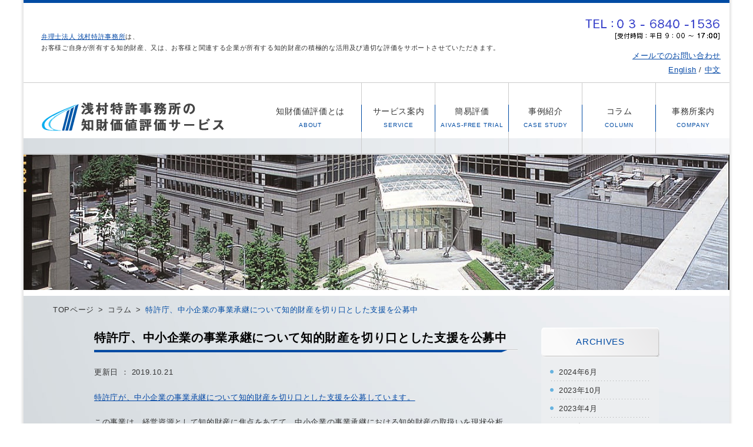

--- FILE ---
content_type: text/html; charset=UTF-8
request_url: https://aivas.jp/20191021_2252.html
body_size: 5639
content:
<!doctype html>
<html>
<head>
<meta charset="utf-8">

<meta http-equiv="Content-Type" content="text/html; charset=utf-8" />
<meta http-equiv="X-UA-Compatible" content="IE=edge,chrome=1">
<meta name="viewport" content="width=device-width,initial-scale=1.0,minimum-scale=0.2,maximum-scale=2.0,user-scalable=yes" />
<meta name="description" content="">
<meta name="keywords" content="">

<link rel="shortcut icon" href="images/favicon.ico">
<link rel="stylesheet" type="text/css" href="/css/reset.css">
<link href="https://netdna.bootstrapcdn.com/font-awesome/4.7.0/css/font-awesome.css" rel="stylesheet">
<link rel="stylesheet" type="text/css" href="/css/common.css">

<script type="text/javascript" src="/js/jquery-1.9.0.min.js"></script>
<script type="text/javascript" src="/js/jquery.bxslider.min.js"></script>
<script type="text/javascript" src="/js/scrolltopcontrol.js"></script>
<script type="text/javascript" src="/js/script.js"></script>
<script type="text/javascript" src= "https://cdn.jsdelivr.net/npm/jquery-validation@1.19.2/dist/jquery.validate.js"></script>
<script src="https://cdn.jsdelivr.net/jquery.validation/1.16.0/additional-methods.min.js"></script>


		<!-- All in One SEO 4.2.5.1 - aioseo.com -->
		<title>特許庁、中小企業の事業承継について知的財産を切り口とした支援を公募中 - 浅村特許事務所の知財価値評価サービス</title>
		<meta name="description" content="特許庁が、中小企業の事業承継について知的財産を切り口とした支援を公募しています。 この事業は、経営資源として知的財産に焦点をあてて、中小企業の事業承継における知的財産の取扱いを現状分析し、知的財産の承継にどのように取り組むべきかを明らかにすることを目的としており、三菱UFJリサーチ&amp;コンサルティング株式会社が特許庁から委託を受けています。実施にあたって、事業承継を知的財産ないし知的資産を切り口として支援を受ける中小企業を募集し、専門家が『自社が保有する知的財産（知的財産権、ノウハウ、ブランド等の強み）を「見える化」「磨き上げ」すること』について支援を行うとのことです。" />
		<meta name="robots" content="max-image-preview:large" />
		<link rel="canonical" href="https://aivas.jp/20191021_2252.html" />
		<meta name="generator" content="All in One SEO (AIOSEO) 4.2.5.1 " />

		<!-- Google tag (gtag.js) -->
<script async src="https://www.googletagmanager.com/gtag/js?id=UA-121925155-1"></script>
<script>
  window.dataLayer = window.dataLayer || [];
  function gtag(){dataLayer.push(arguments);}
  gtag('js', new Date());

  gtag('config', 'UA-121925155-1');
</script>
		<meta property="og:locale" content="ja_JP" />
		<meta property="og:site_name" content="浅村特許事務所の知財価値評価サービス - AIVAS" />
		<meta property="og:type" content="article" />
		<meta property="og:title" content="特許庁、中小企業の事業承継について知的財産を切り口とした支援を公募中 - 浅村特許事務所の知財価値評価サービス" />
		<meta property="og:description" content="特許庁が、中小企業の事業承継について知的財産を切り口とした支援を公募しています。 この事業は、経営資源として知的財産に焦点をあてて、中小企業の事業承継における知的財産の取扱いを現状分析し、知的財産の承継にどのように取り組むべきかを明らかにすることを目的としており、三菱UFJリサーチ&amp;コンサルティング株式会社が特許庁から委託を受けています。実施にあたって、事業承継を知的財産ないし知的資産を切り口として支援を受ける中小企業を募集し、専門家が『自社が保有する知的財産（知的財産権、ノウハウ、ブランド等の強み）を「見える化」「磨き上げ」すること』について支援を行うとのことです。" />
		<meta property="og:url" content="https://aivas.jp/20191021_2252.html" />
		<meta property="article:published_time" content="2019-10-21T08:00:43+00:00" />
		<meta property="article:modified_time" content="2019-10-23T02:44:45+00:00" />
		<meta name="twitter:card" content="summary_large_image" />
		<meta name="twitter:title" content="特許庁、中小企業の事業承継について知的財産を切り口とした支援を公募中 - 浅村特許事務所の知財価値評価サービス" />
		<meta name="twitter:description" content="特許庁が、中小企業の事業承継について知的財産を切り口とした支援を公募しています。 この事業は、経営資源として知的財産に焦点をあてて、中小企業の事業承継における知的財産の取扱いを現状分析し、知的財産の承継にどのように取り組むべきかを明らかにすることを目的としており、三菱UFJリサーチ&amp;コンサルティング株式会社が特許庁から委託を受けています。実施にあたって、事業承継を知的財産ないし知的資産を切り口として支援を受ける中小企業を募集し、専門家が『自社が保有する知的財産（知的財産権、ノウハウ、ブランド等の強み）を「見える化」「磨き上げ」すること』について支援を行うとのことです。" />
		<script type="application/ld+json" class="aioseo-schema">
			{"@context":"https:\/\/schema.org","@graph":[{"@type":"BreadcrumbList","@id":"https:\/\/aivas.jp\/20191021_2252.html#breadcrumblist","itemListElement":[{"@type":"ListItem","@id":"https:\/\/aivas.jp\/#listItem","position":1,"item":{"@type":"WebPage","@id":"https:\/\/aivas.jp\/","name":"\u30db\u30fc\u30e0","description":"AIVAS","url":"https:\/\/aivas.jp\/"}}]},{"@type":"Organization","@id":"https:\/\/aivas.jp\/#organization","name":"\u6d45\u6751\u7279\u8a31\u4e8b\u52d9\u6240\u306e\u77e5\u8ca1\u4fa1\u5024\u8a55\u4fa1\u30b5\u30fc\u30d3\u30b9","url":"https:\/\/aivas.jp\/"},{"@type":"WebSite","@id":"https:\/\/aivas.jp\/#website","url":"https:\/\/aivas.jp\/","name":"\u6d45\u6751\u7279\u8a31\u4e8b\u52d9\u6240\u306e\u77e5\u8ca1\u4fa1\u5024\u8a55\u4fa1\u30b5\u30fc\u30d3\u30b9","description":"AIVAS","inLanguage":"ja","publisher":{"@id":"https:\/\/aivas.jp\/#organization"}},{"@type":"BlogPosting","@id":"https:\/\/aivas.jp\/20191021_2252.html#blogposting","name":"\u7279\u8a31\u5e81\u3001\u4e2d\u5c0f\u4f01\u696d\u306e\u4e8b\u696d\u627f\u7d99\u306b\u3064\u3044\u3066\u77e5\u7684\u8ca1\u7523\u3092\u5207\u308a\u53e3\u3068\u3057\u305f\u652f\u63f4\u3092\u516c\u52df\u4e2d - \u6d45\u6751\u7279\u8a31\u4e8b\u52d9\u6240\u306e\u77e5\u8ca1\u4fa1\u5024\u8a55\u4fa1\u30b5\u30fc\u30d3\u30b9","headline":"\u7279\u8a31\u5e81\u3001\u4e2d\u5c0f\u4f01\u696d\u306e\u4e8b\u696d\u627f\u7d99\u306b\u3064\u3044\u3066\u77e5\u7684\u8ca1\u7523\u3092\u5207\u308a\u53e3\u3068\u3057\u305f\u652f\u63f4\u3092\u516c\u52df\u4e2d","description":"\u7279\u8a31\u5e81\u304c\u3001\u4e2d\u5c0f\u4f01\u696d\u306e\u4e8b\u696d\u627f\u7d99\u306b\u3064\u3044\u3066\u77e5\u7684\u8ca1\u7523\u3092\u5207\u308a\u53e3\u3068\u3057\u305f\u652f\u63f4\u3092\u516c\u52df\u3057\u3066\u3044\u307e\u3059\u3002 \u3053\u306e\u4e8b\u696d\u306f\u3001\u7d4c\u55b6\u8cc7\u6e90\u3068\u3057\u3066\u77e5\u7684\u8ca1\u7523\u306b\u7126\u70b9\u3092\u3042\u3066\u3066\u3001\u4e2d\u5c0f\u4f01\u696d\u306e\u4e8b\u696d\u627f\u7d99\u306b\u304a\u3051\u308b\u77e5\u7684\u8ca1\u7523\u306e\u53d6\u6271\u3044\u3092\u73fe\u72b6\u5206\u6790\u3057\u3001\u77e5\u7684\u8ca1\u7523\u306e\u627f\u7d99\u306b\u3069\u306e\u3088\u3046\u306b\u53d6\u308a\u7d44\u3080\u3079\u304d\u304b\u3092\u660e\u3089\u304b\u306b\u3059\u308b\u3053\u3068\u3092\u76ee\u7684\u3068\u3057\u3066\u304a\u308a\u3001\u4e09\u83f1UFJ\u30ea\u30b5\u30fc\u30c1&\u30b3\u30f3\u30b5\u30eb\u30c6\u30a3\u30f3\u30b0\u682a\u5f0f\u4f1a\u793e\u304c\u7279\u8a31\u5e81\u304b\u3089\u59d4\u8a17\u3092\u53d7\u3051\u3066\u3044\u307e\u3059\u3002\u5b9f\u65bd\u306b\u3042\u305f\u3063\u3066\u3001\u4e8b\u696d\u627f\u7d99\u3092\u77e5\u7684\u8ca1\u7523\u306a\u3044\u3057\u77e5\u7684\u8cc7\u7523\u3092\u5207\u308a\u53e3\u3068\u3057\u3066\u652f\u63f4\u3092\u53d7\u3051\u308b\u4e2d\u5c0f\u4f01\u696d\u3092\u52df\u96c6\u3057\u3001\u5c02\u9580\u5bb6\u304c\u300e\u81ea\u793e\u304c\u4fdd\u6709\u3059\u308b\u77e5\u7684\u8ca1\u7523\uff08\u77e5\u7684\u8ca1\u7523\u6a29\u3001\u30ce\u30a6\u30cf\u30a6\u3001\u30d6\u30e9\u30f3\u30c9\u7b49\u306e\u5f37\u307f\uff09\u3092\u300c\u898b\u3048\u308b\u5316\u300d\u300c\u78e8\u304d\u4e0a\u3052\u300d\u3059\u308b\u3053\u3068\u300f\u306b\u3064\u3044\u3066\u652f\u63f4\u3092\u884c\u3046\u3068\u306e\u3053\u3068\u3067\u3059\u3002","author":{"@id":"https:\/\/aivas.jp\/author\/yikeda#author"},"publisher":{"@id":"https:\/\/aivas.jp\/#organization"},"datePublished":"2019-10-21T08:00:43+00:00","dateModified":"2019-10-21T08:00:43+00:00","inLanguage":"ja","mainEntityOfPage":{"@id":"https:\/\/aivas.jp\/20191021_2252.html#webpage"},"isPartOf":{"@id":"https:\/\/aivas.jp\/20191021_2252.html#webpage"},"articleSection":"COLUMN"},{"@type":"WebPage","@id":"https:\/\/aivas.jp\/20191021_2252.html#webpage","url":"https:\/\/aivas.jp\/20191021_2252.html","name":"\u7279\u8a31\u5e81\u3001\u4e2d\u5c0f\u4f01\u696d\u306e\u4e8b\u696d\u627f\u7d99\u306b\u3064\u3044\u3066\u77e5\u7684\u8ca1\u7523\u3092\u5207\u308a\u53e3\u3068\u3057\u305f\u652f\u63f4\u3092\u516c\u52df\u4e2d - \u6d45\u6751\u7279\u8a31\u4e8b\u52d9\u6240\u306e\u77e5\u8ca1\u4fa1\u5024\u8a55\u4fa1\u30b5\u30fc\u30d3\u30b9","description":"\u7279\u8a31\u5e81\u304c\u3001\u4e2d\u5c0f\u4f01\u696d\u306e\u4e8b\u696d\u627f\u7d99\u306b\u3064\u3044\u3066\u77e5\u7684\u8ca1\u7523\u3092\u5207\u308a\u53e3\u3068\u3057\u305f\u652f\u63f4\u3092\u516c\u52df\u3057\u3066\u3044\u307e\u3059\u3002 \u3053\u306e\u4e8b\u696d\u306f\u3001\u7d4c\u55b6\u8cc7\u6e90\u3068\u3057\u3066\u77e5\u7684\u8ca1\u7523\u306b\u7126\u70b9\u3092\u3042\u3066\u3066\u3001\u4e2d\u5c0f\u4f01\u696d\u306e\u4e8b\u696d\u627f\u7d99\u306b\u304a\u3051\u308b\u77e5\u7684\u8ca1\u7523\u306e\u53d6\u6271\u3044\u3092\u73fe\u72b6\u5206\u6790\u3057\u3001\u77e5\u7684\u8ca1\u7523\u306e\u627f\u7d99\u306b\u3069\u306e\u3088\u3046\u306b\u53d6\u308a\u7d44\u3080\u3079\u304d\u304b\u3092\u660e\u3089\u304b\u306b\u3059\u308b\u3053\u3068\u3092\u76ee\u7684\u3068\u3057\u3066\u304a\u308a\u3001\u4e09\u83f1UFJ\u30ea\u30b5\u30fc\u30c1&\u30b3\u30f3\u30b5\u30eb\u30c6\u30a3\u30f3\u30b0\u682a\u5f0f\u4f1a\u793e\u304c\u7279\u8a31\u5e81\u304b\u3089\u59d4\u8a17\u3092\u53d7\u3051\u3066\u3044\u307e\u3059\u3002\u5b9f\u65bd\u306b\u3042\u305f\u3063\u3066\u3001\u4e8b\u696d\u627f\u7d99\u3092\u77e5\u7684\u8ca1\u7523\u306a\u3044\u3057\u77e5\u7684\u8cc7\u7523\u3092\u5207\u308a\u53e3\u3068\u3057\u3066\u652f\u63f4\u3092\u53d7\u3051\u308b\u4e2d\u5c0f\u4f01\u696d\u3092\u52df\u96c6\u3057\u3001\u5c02\u9580\u5bb6\u304c\u300e\u81ea\u793e\u304c\u4fdd\u6709\u3059\u308b\u77e5\u7684\u8ca1\u7523\uff08\u77e5\u7684\u8ca1\u7523\u6a29\u3001\u30ce\u30a6\u30cf\u30a6\u3001\u30d6\u30e9\u30f3\u30c9\u7b49\u306e\u5f37\u307f\uff09\u3092\u300c\u898b\u3048\u308b\u5316\u300d\u300c\u78e8\u304d\u4e0a\u3052\u300d\u3059\u308b\u3053\u3068\u300f\u306b\u3064\u3044\u3066\u652f\u63f4\u3092\u884c\u3046\u3068\u306e\u3053\u3068\u3067\u3059\u3002","inLanguage":"ja","isPartOf":{"@id":"https:\/\/aivas.jp\/#website"},"breadcrumb":{"@id":"https:\/\/aivas.jp\/20191021_2252.html#breadcrumblist"},"author":"https:\/\/aivas.jp\/author\/yikeda#author","creator":"https:\/\/aivas.jp\/author\/yikeda#author","datePublished":"2019-10-21T08:00:43+00:00","dateModified":"2019-10-23T02:44:45+00:00"}]}
		</script>
		<!-- All in One SEO -->

<link rel='dns-prefetch' href='//s.w.org' />
		<!-- This site uses the Google Analytics by MonsterInsights plugin v8.10.1 - Using Analytics tracking - https://www.monsterinsights.com/ -->
		<!-- Note: MonsterInsights is not currently configured on this site. The site owner needs to authenticate with Google Analytics in the MonsterInsights settings panel. -->
					<!-- No UA code set -->
				<!-- / Google Analytics by MonsterInsights -->
		<link rel='stylesheet' id='parent-style-css'  href='https://aivas.jp/wp/wp-content/themes/aivas/style.css?ver=4.9.26' type='text/css' media='all' />
<link rel='stylesheet' id='child-style-css'  href='https://aivas.jp/wp/wp-content/themes/aivas-child/style.css?ver=4.9.26' type='text/css' media='all' />
<link rel='prev' title='経営・知財一体で成長を ・・・ 日経新聞「経営の視点」より' href='https://aivas.jp/20191014_2254.html' />
<link rel='next' title='企業による「経営デザインシート」の利用広がる' href='https://aivas.jp/20191029_2297.html' />
<link rel="icon" href="https://aivas.jp/wp/wp-content/uploads/2022/09/Asamura-logomark-200-150x145.jpg" sizes="32x32" />
<link rel="icon" href="https://aivas.jp/wp/wp-content/uploads/2022/09/Asamura-logomark-200.jpg" sizes="192x192" />
<link rel="apple-touch-icon-precomposed" href="https://aivas.jp/wp/wp-content/uploads/2022/09/Asamura-logomark-200.jpg" />
<meta name="msapplication-TileImage" content="https://aivas.jp/wp/wp-content/uploads/2022/09/Asamura-logomark-200.jpg" />
</head>


<body id="column">
<a name="top" id="top"></a>
<div id="wrap">

<header>
    <div id="header">
        <div class="head01">
            <p id="lead"><a href="http://www.asamura.jp" target="_blank">弁理士法人 浅村特許事務所</a>は、<br>お客様ご自身が所有する知的財産、又は、お客様と関連する企業が所有する知的財産の積極的な活用及び適切な評価をサポートさせていただきます。</p>
            <div id="header_r">
                <ul class="h_nav">


                </ul>
                <p class="mb0"><img src="/images/tel.png" alt="TEL: 03-5715-8651［受付時間：平日9:00?17:00］"></p><br>
                <a href="https://aivas.jp/contact/" target="_blank">メールでのお問い合わせ</a> <br><br>
                <a href="https://aivas.jp/en/" target="_blank">English</a> /
                <a href="https://aivas.jp/cn/" target="_blank">中文</a>
            </div>
        </div>
        <div class="head02 cf">
            <h1 id="logo"><a href="/"><img src="/images/logo.png" alt="AIVAS 浅村特許事務所の知財価値評価サービス"></a></h1>

            <p id="sp_menu"><a class="menu-trigger" href="javascript:void(0);">
                    <span></span>
                    <span></span>
                </a></p>

            <nav>
                <div id="gnavi">
                    <ul class="cf">
                                                <li class=""><a href="/about/"><span>知財価値評価とは<i>ABOUT</i></span></a></li>
                        <li class=""><a href="/service/"><span>サービス案内<i>SERVICE</i></span></a></li>
                        <li class=""><a href="/freetrial/"><span>簡易評価<i>AIVAS-FREE TRIAL</i></span></a></li>

                                                <li class=""><a href="/case/"><span>事例紹介<i>CASE STUDY</i></span></a></li>
                        <li class=""><a href="/column/"><span>コラム<i>COLUMN</i></span></a></li>
                        <li class=""><a href="/company/"><span>事務所案内<i>COMPANY</i></span></a></li>

                    </ul>
                </div>
            </nav>
        </div>

    </div>
</header>
<article>
<div class="cont">
	<h2 class="page_h"><strong>
    	<span class="ja">コラム</span>
        <span class="en">COLUMN</span>
    </strong></h2>
    <nav>
    <ul id="pan">
        <li><a href="../">TOPページ</a></li>
        <li><a href="/column/">コラム</a></li>
        <li><span>特許庁、中小企業の事業承継について知的財産を切り口とした支援を公募中</span></li>
    </ul>
    </nav>

    <div class="inner cf mb0">
		    <div class="cont_l">
        <h3 class="h3"><span>特許庁、中小企業の事業承継について知的財産を切り口とした支援を公募中</span></h3>
        <p class="date mb20">更新日 ： 2019.10.21</p>
        <p class="right"><a href="https://www.jpo.go.jp/support/chusho/jigyo_keisho_201910.html" target="_blank" rel="noopener">特許庁が、中小企業の事業承継について知的財産を切り口とした支援を公募しています。</a></p>
<p>この事業は、経営資源として知的財産に焦点をあてて、中小企業の事業承継における知的財産の取扱いを現状分析し、知的財産の承継にどのように取り組むべきかを明らかにすることを目的としており、三菱UFJリサーチ&amp;コンサルティング株式会社が特許庁から委託を受けています。実施にあたって、事業承継を知的財産ないし知的資産を切り口として支援を受ける中小企業を募集し、専門家が『自社が保有する知的財産（知的財産権、ノウハウ、ブランド等の強み）を「見える化」「磨き上げ」すること』について支援を行うとのことです。</p>
        </div>
        
        <div class="cont_r">
        	<h4 class="r_h"><span>ARCHIVES</span></h4>
            <div class="r_box">
<ul class='side_nav'><li><a href="https://aivas.jp/2024/6/?cat_slug=column">2024年6月</a></li><li><a href="https://aivas.jp/2023/10/?cat_slug=column">2023年10月</a></li><li><a href="https://aivas.jp/2023/4/?cat_slug=column">2023年4月</a></li><li><a href="https://aivas.jp/2023/3/?cat_slug=column">2023年3月</a></li><li><a href="https://aivas.jp/2022/12/?cat_slug=column">2022年12月</a></li><li><a href="https://aivas.jp/2022/3/?cat_slug=column">2022年3月</a></li><li><a href="https://aivas.jp/2022/2/?cat_slug=column">2022年2月</a></li><li><a href="https://aivas.jp/2021/10/?cat_slug=column">2021年10月</a></li><li><a href="https://aivas.jp/2021/9/?cat_slug=column">2021年9月</a></li><li><a href="https://aivas.jp/2021/6/?cat_slug=column">2021年6月</a></li><li><a href="https://aivas.jp/2021/4/?cat_slug=column">2021年4月</a></li><li><a href="https://aivas.jp/2021/2/?cat_slug=column">2021年2月</a></li><li><a href="https://aivas.jp/2021/1/?cat_slug=column">2021年1月</a></li><li><a href="https://aivas.jp/2020/12/?cat_slug=column">2020年12月</a></li><li><a href="https://aivas.jp/2020/10/?cat_slug=column">2020年10月</a></li><li><a href="https://aivas.jp/2020/4/?cat_slug=column">2020年4月</a></li><li><a href="https://aivas.jp/2020/2/?cat_slug=column">2020年2月</a></li><li><a href="https://aivas.jp/2019/12/?cat_slug=column">2019年12月</a></li><li><a href="https://aivas.jp/2019/11/?cat_slug=column">2019年11月</a></li><li><a href="https://aivas.jp/2019/10/?cat_slug=column">2019年10月</a></li><li><a href="https://aivas.jp/2019/9/?cat_slug=column">2019年9月</a></li><li><a href="https://aivas.jp/2019/8/?cat_slug=column">2019年8月</a></li><li><a href="https://aivas.jp/2019/7/?cat_slug=column">2019年7月</a></li><li><a href="https://aivas.jp/2019/6/?cat_slug=column">2019年6月</a></li><li><a href="https://aivas.jp/2019/5/?cat_slug=column">2019年5月</a></li><li><a href="https://aivas.jp/2019/4/?cat_slug=column">2019年4月</a></li><li><a href="https://aivas.jp/2019/3/?cat_slug=column">2019年3月</a></li><li><a href="https://aivas.jp/2019/2/?cat_slug=column">2019年2月</a></li><li><a href="https://aivas.jp/2019/1/?cat_slug=column">2019年1月</a></li><li><a href="https://aivas.jp/2018/12/?cat_slug=column">2018年12月</a></li><li><a href="https://aivas.jp/2018/11/?cat_slug=column">2018年11月</a></li><li><a href="https://aivas.jp/2018/10/?cat_slug=column">2018年10月</a></li><li><a href="https://aivas.jp/2018/9/?cat_slug=column">2018年9月</a></li><li><a href="https://aivas.jp/2018/8/?cat_slug=column">2018年8月</a></li><li><a href="https://aivas.jp/2018/7/?cat_slug=column">2018年7月</a></li><li><a href="https://aivas.jp/2018/6/?cat_slug=column">2018年6月</a></li><li><a href="https://aivas.jp/2018/5/?cat_slug=column">2018年5月</a></li><li><a href="https://aivas.jp/2018/4/?cat_slug=column">2018年4月</a></li><li><a href="https://aivas.jp/2018/3/?cat_slug=column">2018年3月</a></li><li><a href="https://aivas.jp/2018/2/?cat_slug=column">2018年2月</a></li><li><a href="https://aivas.jp/2018/1/?cat_slug=column">2018年1月</a></li><li><a href="https://aivas.jp/2017/12/?cat_slug=column">2017年12月</a></li><li><a href="https://aivas.jp/2017/11/?cat_slug=column">2017年11月</a></li><li><a href="https://aivas.jp/2017/10/?cat_slug=column">2017年10月</a></li><li><a href="https://aivas.jp/2017/9/?cat_slug=column">2017年9月</a></li><li><a href="https://aivas.jp/2017/8/?cat_slug=column">2017年8月</a></li><li><a href="https://aivas.jp/2017/7/?cat_slug=column">2017年7月</a></li><li><a href="https://aivas.jp/2017/6/?cat_slug=column">2017年6月</a></li><li><a href="https://aivas.jp/2017/5/?cat_slug=column">2017年5月</a></li><li><a href="https://aivas.jp/2017/4/?cat_slug=column">2017年4月</a></li><li><a href="https://aivas.jp/2017/3/?cat_slug=column">2017年3月</a></li><li><a href="https://aivas.jp/2017/2/?cat_slug=column">2017年2月</a></li><li><a href="https://aivas.jp/2017/1/?cat_slug=column">2017年1月</a></li><li><a href="https://aivas.jp/2016/12/?cat_slug=column">2016年12月</a></li><li><a href="https://aivas.jp/2016/11/?cat_slug=column">2016年11月</a></li><li><a href="https://aivas.jp/2016/10/?cat_slug=column">2016年10月</a></li><li><a href="https://aivas.jp/2016/9/?cat_slug=column">2016年9月</a></li><li><a href="https://aivas.jp/2016/8/?cat_slug=column">2016年8月</a></li><li><a href="https://aivas.jp/2016/7/?cat_slug=column">2016年7月</a></li><li><a href="https://aivas.jp/2016/6/?cat_slug=column">2016年6月</a></li><li><a href="https://aivas.jp/2016/5/?cat_slug=column">2016年5月</a></li><li><a href="https://aivas.jp/2016/4/?cat_slug=column">2016年4月</a></li><li><a href="https://aivas.jp/2016/3/?cat_slug=column">2016年3月</a></li><li><a href="https://aivas.jp/2016/2/?cat_slug=column">2016年2月</a></li><li><a href="https://aivas.jp/2016/1/?cat_slug=column">2016年1月</a></li><li><a href="https://aivas.jp/2015/12/?cat_slug=column">2015年12月</a></li><li><a href="https://aivas.jp/2015/11/?cat_slug=column">2015年11月</a></li><li><a href="https://aivas.jp/2015/10/?cat_slug=column">2015年10月</a></li></ul>            </div>
        </div>
    </div>
    </section>
    
</div>
</article>

<footer>
<div id="footer">
	<nav>
	<ul id="footer_btn">
        <li><a href="/about/"><span>知財価値評価とは<i>ABOUT</i></span></a></li>
        <li><a href="/service/"><span>サービス案内<i>SERVICE</i></span></a></li>
		<li><a href="/freetrial/"><span>簡易評価<i>AIVAS-FREE TRIAL</i></span></a></li>
        
        <li><a href="/case/"><span>事例紹介<i>CASE STUDY</i></span></a></li>
        <li><a href="/column/"><span>コラム<i>COLUMN</i></span></a></li>
        <li><a href="/company/"><span>事務所案内<i>COMPANY</i></span></a></li>
		
    </ul>
    
    <ul id="fnavi">
    	<li><a href="/">HOME</a></li>
    	<li><a href="/privacy/">プライバシーポリシー</a></li>

    </ul>
    </nav>
    
    <p id="f_tel"><a href="tel:03-5715-8651"><img src="/images/f_tel.png" alt="TEL:03-5715-8651 ［受付時間：平日9:00?17:00］"></a></p>
    
	<p id="copy">Copyright(c) ASAMURA IP P.C. All Rights Reserved.</p>
</div>
</footer>


<script type="text/javascript" src="../js/retina.js"></script>

</div>
</body>
</html>


--- FILE ---
content_type: text/css
request_url: https://aivas.jp/css/common.css
body_size: 8624
content:
@charset "utf-8";

/* font */

/* common */
html,body{}
body{font-size:80%;font-family:"ヒラギノ角ゴ Pro W3", "Hiragino Kaku Gothic Pro", "メイリオ", Meiryo, Osaka, "ＭＳ Ｐゴシック", "MS PGothic", sans-serif;color:#333333;background:#ffffff;margin:0;padding:0;text-align:center;letter-spacing:0.05em;}
body{-webkit-text-size-adjust:none;overflow-x:hidden;}
@media screen and (max-width:900px){
body{
	}
}
@media screen and (max-width:480px){
body{font-size:75%;}
}

h1,h2,h3,h4,h5,h6,p,ol,ul,dt,dd{font-size:100%;padding:0;}

h1,h2,h3,h4,h5,h6{line-height:1.5em;margin:0 0 1em;font-weight:normal;}
p{line-height:1.8em;margin:0 0 1.5em;}
ol,ul,dt,dd{line-height:1.7em;margin:0 0 1.5em;}
table{line-height:1.7em;margin:0 0 1.5em;}

strong{font-weight:bold;}

img{border:none;max-width:100%;height:auto;}


/* リスト通常使用 */
ul.normal{padding-left:10px;margin-left:10px;list-style:disc;}
ul.normal li{margin-bottom:5px;}
ul.none{list-style:none;}

ol.normal{padding-left:15px;margin-left:15px;list-style:decimal;}
ol.normal li{margin-bottom:5px;}

dl{margin:0;padding:0;}
dt{margin:0;padding:0;}
dd{margin:0;padding:0;}


a:link{text-decoration:underline;color:#0046A5;}
a:visited{text-decoration:underline;color:#0046A5;}
a:hover{text-decoration:none;color:#0046A5;}

a{-webkit-transition: all 0.3s ease;-moz-transition: all 0.3s ease;}
a img{-webkit-transition: all 0.3s ease;-moz-transition: all 0.3s ease;}
a:hover img{filter:alpha(opacity=70);-moz-opacity:0.70;opacity:0.70;}

img{max-width:100%;}


table{border-collapse:separate;border-spacing:2px;}
th,td{padding:10px;vertical-align:middle;}
th{background:url("../images/bg_th.png") repeat-x 0 0;background-size:auto 100%;}
td{background:#F2F4F5;}

@media screen and (max-width:640px){
th,td{padding:5px;font-size:90%;}
}

.sp{display:none;}
@media screen and (max-width:900px){
.sp{display:block;}
.pc{display:none;}
}


/* ヘッダー */
#header{margin:0;width:100%;border:solid #004BA3;border-width:5px 0 0;}

#header .head01{width:100%;height:103px;display:table;border:solid #CBCBCB;border-width:0 0 1px;}
#header .head01 #lead{display:table-cell;vertical-align:middle;padding:15px 15px 15px 30px;font-size:85%;}
#header .head01 #header_r{display:table-cell;vertical-align:middle;padding:15px;text-align:right;}
#header .head01 #header_r .h_nav{margin:0 0 10px;}
#header .head01 #header_r .h_nav li{display:inline-block;}
#header .head01 #header_r .h_nav li:after{content:"｜";margin-left:5px;margin-right:2px;}
#header .head01 #header_r .h_nav li:last-child:after{content:none;}
#header .head01 #header_r .h_nav a{text-decoration:none;color:#333333;}
#header .head01 #header_r .h_nav a:hover{text-decoration:underline;}

#header .head02{width:100%;height:120px;display:table;border:solid #CBCBCB;border-width:0 0 1px;margin:0 0 1px;}


#logo{float:left;padding:20px 0 20px 30px;margin:0;}

@media screen and (max-width:900px){
#header{border:none;background:#ffffff;}
#logo{float:none;padding:15px 0;margin:0;text-align:center;}

#header .head01{display:none;}
#header .head02{height:auto;border:none;}
}
@media screen and (max-width:540px){
#logo img{max-width:40%;}
}

/* gnavi */
#gnavi{float:right;margin:0;font-size:110%;}
#gnavi ul{margin:0;text-align:center;}
#gnavi li{float:left;margin:0;width:125px;height:120px;border:solid #cbcbcb;border-width:0 1px 0 0;display:table;}
#gnavi li:first-child{width:175px;}
#gnavi li:last-child{border:none;}

#gnavi li a{width:100%;height:100%;display:table-cell;vertical-align:middle;text-decoration:none;background-position:0 90px;color:#333333;}
#gnavi li a span{width:100%;display:block;border:solid #004BA3;border-width:0 1px 0 0;position:relative;right:-1px;}
#gnavi li:last-child a span{border:none;}
#gnavi li a span i{color:#004BA3;font-size:70%;display:block;letter-spacing:0.1em;}

#gnavi li a:hover,
#gnavi li.cur a{color:#004BA3;background:url("../images/gnavi_on.png") no-repeat 50% 90px;}

#gnavi li#close{display:none;}

#sp_menu{display:none;}

@media screen and (max-width:900px){
#sp_menu{display:block;position:absolute;top:25px;right:20px;z-index:999;}
#sp_menu.on{position:fixed;}

#gnavi{position:fixed;top:0;right:-50%;width:50%;height:100%;background:url("../images/menu_bg.png");overflow-y:auto;padding:80px 0 15px;font-size:115%;z-index:990;
-webkit-transition: all 0.3s ease;-moz-transition: all 0.3s ease;-ms-transition: all 0.3s ease;}
#gnavi.on{right:0;}

#gnavi li{float:none;margin:0;width:100%;height:auto;border:dotted #ffffff;border-width:0 0 1px;display:block;}
#gnavi li:first-child{width:100%;}
#gnavi li a{display:block;background:none;text-align:center;color:#ffffff;padding:10px;}
#gnavi li a span{border:none;right:0;}
#gnavi li a span i{color:#ffffff;}
#gnavi li a:hover{color:#ffffff;background:none;}
#gnavi li.cur a{color:#ffffff;}

.menu-trigger,
.menu-trigger span {
  display: inline-block;
  transition: all .4s;
  box-sizing: border-box;
}
.menu-trigger {
  position: relative;
  width: 50px;
  height: 50px;
}
.menu-trigger span {
  position: absolute;
  left: 0;
  width: 100%;
  height: 5px;
  background-color: #004BA3;
  border-radius: 4px;
}
.menu-trigger span:nth-of-type(1) {
  top: 10px;
}
.menu-trigger span:nth-of-type(2) {
  bottom: 10px;
}

.menu-trigger.active span {
  background-color: #fff;
}

.menu-trigger.active span:nth-of-type(1) {
  -webkit-transform: translateY(12px) rotate(-45deg);
  transform: translateY(12px) rotate(-45deg);
}
.menu-trigger.active span:nth-of-type(2) {
  -webkit-transform: translateY(-12px) rotate(45deg);
  transform: translateY(-12px) rotate(45deg);
}
}
@media screen and (max-width:480px){
#sp_menu{top:20px;right:20px;}
#gnavi{padding:65px 0 15px;right:-55%;width:55%;}

.menu-trigger {
  width: 35px;
  height: 35px;
}
.menu-trigger span {
  height: 4px;
}
.menu-trigger span:nth-of-type(1) {
  top: 7px;
}
.menu-trigger span:nth-of-type(2) {
  bottom: 7px;
}
.menu-trigger.active span:nth-of-type(1) {
  -webkit-transform: translateY(8px) rotate(-45deg);
  transform: translateY(8px) rotate(-45deg);
}
.menu-trigger.active span:nth-of-type(2) {
  -webkit-transform: translateY(-8px) rotate(45deg);
  transform: translateY(-8px) rotate(45deg);
}
}


/* コンテンツ */
#wrap{width:1200px;margin:0 auto;box-shadow:0 0 3px 3px rgba(0,0,0,0.1);text-align:left;background:#ffffff url("../images/bg03.jpg") 0 235px no-repeat;}
#indx #wrap{background:url("../images/bg01.jpg") 0 230px;}

.inner{width:960px;margin:0 auto 50px;}
.inner.inner720{width:720px;}

.inner .cont_l{width:720px;float:left;}
.inner .cont_r{width:200px;float:right;}

.r_h{width:201px;height:50px;background:url("../images/r_h_bg.png") no-repeat;display:table;margin:0;}
.r_h span{display:table-cell;width:100%;height:100%;vertical-align:middle;text-align:center;font-size:115%;color:#004AA3;}
.r_box{background:#ECEEF0;padding:15px;margin:0 0 20px;
-webkit-border-top-left-radius:0px;-webkit-border-top-right-radius:0px;-webkit-border-bottom-left-radius:10px;-webkit-border-bottom-right-radius:10px;
-moz-border-radius:0 0 10px 10px;border-radius:0 0 10px 10px;}

.r_h2{font-size:110%;background:url("../images/h_bdr01.png") repeat-x 0 100%;color:#0046A5;padding:0 0 10px;margin:0 0 5px;font-weight:bold;}
.r_link_bdr{background:url("../images/h_bdr01.png") repeat-x 0 0;padding-top:10px;}

.r_box ul li{background:url("../images/dot01.png") repeat-x 0 100%;padding:0 0 5px;margin:0 0 5px;}
.r_box ul li:last-child{background:none;}
.r_box ul li a{display:inline-block;background:url("../images/ico_disc02.png") no-repeat 0 7px;padding:0 0 0 15px;}
.r_box ul li.cur a{color:#004AA3;}

.r_box p{font-size:110%;}

.r_box a{color:#333333;text-decoration:none;}
.r_box a:hover{text-decoration:underline;}


@media screen and (max-width:900px){
#indx #wrap{background:#fff url("../images/bg02.jpg") 0 230px;}
#wrap{width:100%;overflow-x:hidden;background:#fff url("../images/bg02.jpg") 0 230px;}
.inner{width:95% !important;margin:0 auto 30px;}

.inner .cont_l{width:100%;float:none;}
.inner .cont_r{width:100%;float:none;}

.r_h{width:100%;height:50px;background:url("../images/r_h_bg02.jpg") no-repeat;background-size:100%;border:solid #dddddd;border-width:0 0 1px;
-webkit-border-top-left-radius:5px;-webkit-border-top-right-radius:5px;-webkit-border-bottom-left-radius:0px;-webkit-border-bottom-right-radius:0px;-moz-border-radius:5px 5px 0 0;border-radius:5px 5px 0 0;
}
}


.img_r{float:right;margin:0 0 1em 20px;}
.img_l{float:left;margin:0 20px 1em 0;}
@media screen and (max-width:900px){
.img_r{max-width:45%;margin-left:2.5% !important;}
.img_l{max-width:45%;margin-right:2.5% !important;}
}


.anc{position:relative;top:-160px;}
@media screen and (max-width:900px){
.anc{top:-30px;}
}

/* ページ見出し */
.page_h{width:100%;height:240px;display:table;border:solid #ffffff;border-width:0 0 10px;color:#ffffff;}
.page_h strong{display:table-cell;width:100%;height:100%;vertical-align:middle;padding:0 85px;}
.page_h span{display:block;}
.page_h span.ja{font-size:170%;margin:0 0 10px;}
.page_h span.en{font-size:125%;font-weight:normal;}

#about .page_h{background:url("../images/about_main.jpg") no-repeat 50% 0;background-size:cover;}
#service .page_h{background:url("../images/service_main.jpg") no-repeat 50% 0;background-size:cover;}
#company .page_h{background:url("../images/company_main.jpg") no-repeat 50% 0;background-size:cover;}
#column .page_h{background:url("../images/column_main.jpg") no-repeat 50% 0;background-size:cover;}
#seminor .page_h{background:url("../images/seminor_main.jpg") no-repeat 50% 0;background-size:cover;}
#case .page_h{background:url("../images/case_main.jpg") no-repeat 50% 0;background-size:cover;}
#news .page_h{background:url("../images/news_main.jpg") no-repeat 50% 0;background-size:cover;}
#contact .page_h{background:url("../images/contact_main.jpg") no-repeat 50% 0;background-size:cover;}
#privacy .page_h{background:url("../images/privacy_main.jpg") no-repeat 50% 0;background-size:cover;}
#sample .page_h{background:url("../images/contact_main.jpg") no-repeat 50% 0;background-size:cover;}

@media screen and (max-width:640px){
.page_h{height:180px;}
.page_h strong{padding:0 50px;}
}
@media screen and (max-width:480px){
.page_h{height:150px;}
.page_h strong{padding:0 30px;}
}


.h3{background:url("../images/h_bdr01.png") repeat-x 0 100%;font-size:155%;font-weight:bold;color:#000000;margin:0 0 25px;}
.h3 span{display:inline-block;background:url("../images/h_bdr02.png") no-repeat 100% 100%;padding:0 0 10px;position:relative;top:3px;}

.h_dot_num{background:url("../images/h_bdr03.png") repeat-x 0 100%;font-size:115%;font-weight:bold;}
.h_dot_num span{display:inline-block;padding:0 0 5px 30px;}
.h_dot_num span.num01{background:url("../images/ico_num01.png") no-repeat 0 2px;}
.h_dot_num span.num02{background:url("../images/ico_num02.png") no-repeat 0 2px;}
.h_dot_num span.num03{background:url("../images/ico_num03.png") no-repeat 0 2px;}
.h_dot_num span.num04{background:url("../images/ico_num04.png") no-repeat 0 2px;}
.h_dot_num span.num05{background:url("../images/ico_num05.png") no-repeat 0 2px;}


.h_blue{color:#ffffff;font-weight:bold;background:url("../images/h_bg03.png") repeat-x;background-size:auto 100%;border:solid #ffffff 5px;padding:10px;text-align:center;font-size:180%;}

@media screen and (max-width:480px){
.h3{font-size:140%;}
.h_blue{font-size:150%;}
}

/* テキスト */
.txtbox{font-size:108%;margin:0 0 50px;}

.gray_box01{margin:0 0 20px;}
.gray_box01 li{background:#E8ECED;padding:15px;margin:0 0 1px;display:table;width:100%;}
.gray_box01 li .num{display:table-cell;vertical-align:top;width:2em;}
.gray_box01 li .txt{display:table-cell;vertical-align:top;}

.contact_box{background:url("../images/box_bg01.png") repeat-x 0 0;border:solid 1px #ffffff;padding:13px;text-align:center;font-size:15px;margin:0 auto 20px;max-width:720px;}

.page_lead{text-align:center;font-weight:bold;font-size:155%;margin:0 0 20px;}

@media screen and (max-width:480px){
.txtbox{font-size:100%;}
.page_lead{font-size:130%;}
}

/* ぱんくず */
#pan{width:1100px;margin:0 auto;padding:0 0 20px;}
#pan li{display:inline-block;}
#pan li:after{content:">";margin-left:7px;margin-right:3px;}
#pan li:last-child:after{content:none;margin-left:0;margin-right:0;}
#pan span{color:#004BA3;}

#pan a{text-decoration:none;color:#333333;}
#pan a:hover{text-decoration:underline;}



/* メイン */
#main{width:100%;margin:0;height:650px;background:url("../images/main_bg01.jpg") no-repeat;position:relative;}

#main .main_txt{width:100%;height:597px;display:table;position:relative;z-index:2;}
#main .main_txt .in{width:100%;height:100%;display:table-cell;vertical-align:middle;text-align:center;color:#ffffff;}

#main .main_txt h2{}
#main .main_txt h3{margin:0 0 30px;}
#main .main_txt p{margin:0;font-size:115%;letter-spacing:0.1em;}

@media screen and (max-width:900px){
#main{height:auto;background:none;}
#main .main_txt{width:95%;height:auto;margin:0 auto;position:relative;top:-75px;}

#main .main_txt .in{text-align:center;color:#333333;}
#main .main_txt .in p{text-align:left;}
}
@media screen and (max-width:640px){
#main .main_txt h3{margin:0 0 20px;}
}
@media screen and (max-width:480px){
#main .main_txt h2 img{width:110px;}
#main .main_txt{top:-55px;}
#main .main_txt p{font-size:100%;}
}

/* スライダー */
.bx-wrapper{position:absolute;top:0;left:0;width:100%;z-index:1;}

.bxslider{line-height:0;margin:0;}
.bxslider li{width:100%;height:597px;text-indent:-999em;overflow:hidden;}

.bxslider li:nth-child(1){background:url("../images/main_img01.png") no-repeat 50% 0;background-size:cover;}
.bxslider li:nth-child(2){background:url("../images/main_img02.png") no-repeat 50% 0;background-size:cover;}
.bxslider li:nth-child(3){background:url("../images/main_img03.png") no-repeat 50% 0;background-size:cover;}

.bx-controls-direction{display:none;}
.bx-wrapper .bx-pager{position:relative;margin:25px 0 0;z-index:99;width:100%;text-align:center;}
.bx-wrapper .bx-pager .bx-pager-item{display:inline-block;margin:0 4px;}

.bx-pager.bx-default-pager a{background:url("../images/slider_off.png") no-repeat;text-indent:-9999px;display:block;width:10px;height:10px;}
.bx-pager.bx-default-pager a.active{background:url("../images/slider_on.png") no-repeat;}

@media screen and (max-width:900px){
.bx-wrapper{position:relative;}

.bxslider li{width:100%;height:auto;background:none !important;text-indent:0;}
.bxslider li img{width:100%;}

.bx-wrapper .bx-pager{display:none;}
}

/* TOP */
.indx_l{width:640px;float:left;}
.indx_r{width:300px;float:right;}

@media screen and (max-width:900px){
.indx_l{width:100%;float:none;}
.indx_r{display:none;}
}

#indx_news_h{display:table;width:100%;margin:0 0 20px;}
#indx_news_h span,
#indx_news_h strong{display:table-cell;vertical-align:baseline;padding-right:10px;}
#indx_news_h .en{width:195px;}
#indx_news_h .ja{font-size:125%;width:90px;}
#indx_news_h span.space{background:url("../images/h_bg01.png") repeat-x 0 16px;}
#indx_news_h span.bn{text-align:right;font-size:80%;width:100px;padding:0 0 0 10px;}
#indx_news_h span.bn a{color:#004BA3;display:inline-block;padding:0 10px 0 0;background:url("../images/ico_arrow01.png") no-repeat 100% 50%;text-decoration:none;}
#indx_news_h span.bn a:hover{text-decoration:underline;}

@media screen and (max-width:480px){
#indx_news_h span,
#indx_news_h strong{padding-right:7px;}

#indx_news_h .en{width:150px;}
#indx_news_h .ja{font-size:100%;width:65px;}
#indx_news_h span.bn{width:90px;padding:0 0 0 5px;}
#indx_news_h span.space{background:url("../images/h_bg01.png") repeat-x 0 10px;}
}

.news dl{display:table;width:100%;border:dotted #888888;border-width:0 0 1px;padding:0 0 5px;margin:0 0 5px;}
.news dl:last-child{border:none;}
.news dt,
.news dd{display:table-cell;vertical-align:top;}
.news dt{width:7.5em;}
.news a{text-decoration:none;}
.news a:hover{text-decoration:underline;}

.news a dt{color:#009FEB;}


.indx_bnr{}
.indx_bnr li{line-height:0;margin:0 0 10px;}
.indx_bnr .clm_l{float:left;}
.indx_bnr .clm_r{float:right;}



#indx_service_h{width:100%;height:65px;background:#ffffff;color:#32A5E5;display:table;font-size:160%;
-webkit-border-radius:32px;-moz-border-radius:32px;border-radius:32px;}

#indx_service_h strong,
#indx_service_h span{display:table-cell;height:100%;vertical-align:middle;}
#indx_service_h strong{background:url("../images/h_ico01.png") no-repeat -1px 0;padding:0 0 0 80px;}
#indx_service_h span{font-size:90%;color:#004BA3;font-weight:normal;text-align:right;padding:0 20px 0 0;}

.indx_lead{font-size:130%;text-align:center;}

@media screen and (max-width:640px){
#indx_service_h{height:40px;font-size:140%;
-webkit-border-radius:20px;-moz-border-radius:20px;border-radius:20px;}

#indx_service_h strong{background:url("../images/h_ico01.png") no-repeat -1px 0;background-size:40px;padding:0 0 0 50px;}

.indx_lead{font-size:115%;}
}
@media screen and (max-width:480px){
#indx_service_h{font-size:130%;}

.indx_lead{font-size:110%;text-align:left;}
}

#indx_service_clm{text-align:center;}
#indx_service_clm li{width:301px;float:left;margin:0 28px 30px 0;}
#indx_service_clm li:nth-child(3n){float:right;margin:0 0 30px;}
#indx_service_clm li:nth-child(3n+1){clear:both;}


#indx_service_clm li h3{width:301px;height:50px;background:url("../images/h_bg02.png");display:table;font-size:115%;}
#indx_service_clm li h3 span{display:table-cell;width:100%;height:100%;vertical-align:middle;}
#indx_service_clm li .pic{margin:0 0 10px;}
#indx_service_clm li .ex{height:60px;margin:0;}
#indx_service_clm li .more{border:solid #009FEB 1px;display:inline-block;width:160px;margin:0;font-size:80%;}
#indx_service_clm li .more a{display:block;width:100%;height:100%;color:#004BA3;padding:15px 10px;background:url("../images/ico_arrow02.png") no-repeat 140px 50%;text-decoration:none;}
#indx_service_clm li .more a:hover{text-decoration:underline;}

.ls0{letter-spacing:0;}
#indx_service_clm li h3 .ls{letter-spacing:-0.25em;}

@media screen and (max-width:900px){
#indx_service_clm{display:flex;flex-wrap:wrap;}
#indx_service_clm li{width:48.5%;margin:0 0 30px;position:relative;padding:0 0 50px;}
#indx_service_clm li:nth-child(3n){float:none;margin:0 0 30px;}
#indx_service_clm li:nth-child(3n+1){clear:none;}

#indx_service_clm li:nth-child(2n){float:none;margin:0 0 30px 3%;}
#indx_service_clm li:nth-child(2n+1){clear:both;}

#indx_service_clm li h3{width:100%;height:50px;background:url("../images/h_bg02.png");background-size:100% 100%;}
#indx_service_clm li .ex{height:auto;margin:0 0 20px;}

#indx_service_clm li .more{display:block;position:absolute;bottom:0;left:0;width:100%;border:none;}
#indx_service_clm li .more a{display:inline-block;width:160px;max-width:100%;border:solid #009FEB 1px;}
}
@media screen and (max-width:640px){
#indx_service_clm li{padding:0 0 40px;}

#indx_service_clm li .ex{text-align:left;}
#indx_service_clm li .ex br{display:none;}
#indx_service_clm li .more a{padding:10px;}
}
@media screen and (max-width:380px){
#indx_service_clm li .more a{background:url("../images/ico_arrow02.png") no-repeat 95% 50%;}
}

/* */

@media screen and (max-width:900px){
.more{margin:50px 0 0;}
}
@media screen and (max-width:640px){
.more{margin:30px 0 0;}
}


/* about */
.about_nav{border:solid #666666;border-width:1px 0;padding:15px 0;text-align:center;}
.about_nav li{display:inline-block;}
.about_nav li:after{content:"｜";margin-left:10px;margin-right:3px;}
.about_nav li:last-child:after{content:none;margin-left:0;margin-right:0;}

.about_nav a{text-decoration:none;color:#444444;}
.about_nav a:hover{text-decoration:underline;}


.about_flow{border:solid #90C1E0 1px;padding:3px;position:relative;margin:0 0 20px;background:url("../images/box_bg02.png") repeat-x 0 0;background-size:auto 100%;
-webkit-border-radius:5px;-moz-border-radius:5px;border-radius:5px;
box-shadow:-3px -3px 3px 0px rgba(0,0,0,0.05) inset;}
.about_flow .in{border:solid #dddddd 1px;padding:5px 10px 5px 133px;display:table;width:100%;height:75px;
-webkit-border-radius:4px;-moz-border-radius:4px;border-radius:4px;}

.about_flow h4{position:absolute;top:-7px;left:20px;}

.about_flow .in ul{display:table-cell;height:100%;vertical-align:middle;margin:0;}
.about_flow .in li{color:#004DA7}
.about_flow .in li span{color:#333333}


/* service */
.service_nav{padding:15px 0;text-align:center;}
.service_nav li{display:inline-block;}
.service_nav li:after{content:"｜";margin-left:10px;margin-right:3px;}
.service_nav li:last-child:after{content:none;margin-left:0;margin-right:0;}

.service_nav li.cur a{font-weight:bold;color:#004BA3;}

.service_nav a{text-decoration:none;color:#333333;}
.service_nav a:hover{text-decoration:underline;}


.service_list{}
.service_list li{border:solid #ffffff;border-width:0 0 1px;padding:0 0 10px;margin:0 0 10px;}
.service_list li:last-child{border:none;}

.service_list li span{display:block;background:url("../images/ico_disc01.png") no-repeat 3px 5px;padding:0 0 0 20px;color:#333333;}
.service_list li i{}


/* company */

.member_box{background:url("../images/box_bg03.jpg") repeat-x;background-size:auto 100%;padding:30px;border:solid #eeeeee 1px;font-size:108%;margin:0 0 40px;}

.member_box .pic_l{float:left;margin:0 0 1em;}
.member_box .txt_r{width:420px;float:right;}

.member_box .pic_r{float:right;margin:0 0 1em;}
.member_box .txt_l{width:420px;float:left;}

.member_box .ttl{font-weight:bold;font-size:108%;margin:0;}
.member_box .name{font-weight:bold;font-size:250%;margin:0 0 5px;}

.member_box .message_h{border:solid #004BA3;border-width:0 0 2px;line-height:0;margin-top:10px;}
.member_box .message{color:#0047A5;font-size:115%;}

.member_tbl{margin:0;}
.member_tbl th,
.member_tbl td{background:url("../images/box_bg04.png") repeat-x 0 0;background-size:auto 100%;border:solid 1px #eeeeee;vertical-align:top;}


@media screen and (max-width:900px){
.member_box .pic_l{float:none;text-align:center;}
.member_box .txt_r{width:100%;float:none;}

.member_box .pic_r{float:none;text-align:center;}
.member_box .txt_l{width:100%;float:none;}

.member_box .nobr{display:none;}
}
@media screen and (max-width:480px){
.member_box .ttl{font-size:100%;}
.member_box .name{font-size:170%;}
.member_box .message{font-size:100%;}
}

/* */
.inviewfadeIn{opacity:0;transition:1.0s ease-out;position:relative;}
.fadeIn{opacity:1.0;}

/* */

/* フッター */
#footer{width:1000px;margin:0 auto;padding:0 0 2px;text-align:center;}
#footer a{color:#333333;}

#footer_btn{font-size:110%;}
#footer_btn li{display:inline-block;width:161px;height:50px;background:url("../images/btn_bg01.png") no-repeat;
-webkit-transition: all 0.3s ease;-moz-transition: all 0.3s ease;}
#footer_btn li:hover{filter:alpha(opacity=70);-moz-opacity:0.70;opacity:0.70;}

#footer_btn li a{width:100%;height:100%;display:table;text-decoration:none;line-height:1.3em;}
#footer_btn li span{width:100%;height:100%;display:table-cell;vertical-align:middle;}
#footer_btn li a span i{color:#004BA3;font-size:70%;display:block;letter-spacing:0.1em;}

#fnavi{}
#fnavi li{display:inline-block;}
#fnavi li:after{content:"｜";margin-left:5px;margin-right:2px;}
#fnavi li:last-child:after{content:none;}
#fnavi a{text-decoration:none;}
#fnavi a:hover{text-decoration:underline;}

#copy{color:#004BA3;font-size:75%;}

#f_tel{display:none;}

@media screen and (max-width:900px){
#footer{width:100%;padding:30px 2.5%;background:#004BA3;color:#ffffff;}
#footer a{color:#ffffff;}
#footer_btn{display:none;}

#fnavi li:nth-child(1),
#fnavi li:nth-child(2){display:none;}

#f_tel{display:block;}
#f_tel img{max-width:70%;}
#copy{color:#ffffff;margin:0;}
}



#topcontrol{z-index:999;}


.entry_h{background:#FBF9EC;height:40px;line-height:40px;text-align:center;margin:0 0 5px;font-size:1.2em;border-bottom:2px solid #EDECE2;}
.entry_list p{border-bottom:1px dotted #ccc;padding-bottom:15px;margin:15px 0 0;font-size:1.2em}
.entry_list span.disc{color:#FFB396;font-size:0.8em;}
.entry_list p a{text-decoration:none; background:url("../images/ico_arrow03.png") no-repeat right;padding-right:15px;margin-left:0;}
.entry_list p .date{color:#004BA3;font-size:0.9em;font-weight:bold;margin-right:10px;}
.entry_list a{text-decoration:none;color:#333;}
.entry_list a:hover{text-decoration:underline;}

.policy_contact_box{
	background:#FFF;
	border:1px solid #ddd;
	padding:20px  20px 2px 20px;
	}

	/**
 * ボタン
 */
.mw_wp_form_g-standard input[type="submit"],
.mw_wp_form_g-standard input[type="button"],
.mw_wp_form_g-standard button {
	border: none;
	border-color: #ccc #ccc #bbb #ccc;
	border-radius: 3px;
	background: #004BA3 !important;
	box-shadow: inset 0 1px 0 rgba( 255, 255, 255, 0.5 ),
							inset 0 15px 17px rgba( 255, 255, 255, 0.5 ),
							inset 0 -5px 12px rgba( 0, 0, 0, 0.05 );
	color:#FFF !important;
	cursor: pointer;
	font-size:1.2em !important;
	-webkit-appearance: button;
	line-height: 1;
	padding: 1.5em 4.5em !important;
	text-shadow: 0 1px 0 rgba( 255, 255, 255, 0.8 );
	margin-bottom:50px;
}

.mw_wp_form_g-standard input[type="submit"]:hover,
.mw_wp_form_g-standard input[type="button"]:hover,
.mw_wp_form_g-standard button:hover {
	border-color: #ccc #bbb #aaa #bbb;
	box-shadow: inset 0 1px 0 rgba( 255, 255, 255, 0.8 ),
							inset 0 15px 17px rgba( 255, 255, 255, 0.8 ),
							inset 0 -5px 12px rgba( 0, 0, 0, 0.02 );
}

.mw_wp_form_g-standard input[type="submit"]:focus,
.mw_wp_form_g-standard input[type="submit"]:active,
.mw_wp_form_g-standard input[type="button"]:focus,
.mw_wp_form_g-standard input[type="button"]:active,
.mw_wp_form_g-standard button:focus,
.mw_wp_form_g-standard button:active {
	border-color: #aaa #bbb #bbb #bbb;
	box-shadow: inset 0 -1px 0 rgba( 255, 255, 255, 0.5 ),
							inset 0 2px 5px rgba( 0, 0, 0, 0.15 );
}

#map_canvas{
	position: relative;
	padding: 0 0 56%;
	height: 0;
	overflow: hidden;
}
#map_canvas iframe{
	position: absolute;
	top: 0;
	left: 0;
	width: 100% !important;
	height: 100% !important;
}

/*------------------------------------------------
   汎用
------------------------------------------------*/

.tx_l{text-align:left !important;}
.tx_c{text-align:center !important;}
.tx_r{text-align:right !important;}

.vm{vertical-align:middle !important;}
.vt{vertical-align:top !important;}
.vb{vertical-align:bottom !important;}

.tx_slarge{font-size:115% !important;}
.tx_large{font-size:120% !important;}
.tx_xlarge{font-size:150% !important;}
.tx_xxlarge{font-size:200% !important;}
.tx_small{font-size:90% !important;}
.tx_midium{font-size:100% !important;}
.tx_xsmall{font-size:75% !important;}

.f_bold{font-weight:bold !important;}
.f_normal{font-weight:normal !important;}

.txt_under{text-decoration:underline !important;}
.txt_strike{text-decoration:line-through !important;}

.inblock{display:inline-block !important;}
.ls_w{letter-spacing:0.2em;}
.ls_m{letter-spacing:0.1em;}

.relative{position:relative !important;}

.lh0{line-height:0em !important;}
.lh1{line-height:1em !important;}
.lh13{line-height:1.3em !important;}
.lh15{line-height:1.5em !important;}
.lh2{line-height:2em !important;}

ul.note{list-style:none !important;}
ul.note li{text-indent:-1em !important;padding-left:1em !important;}
ul.note li:before{content:"※";}

.note01{padding-left:1em !important;text-indent:-1em !important;}
.note02{padding-left:2em !important;text-indent:-2em !important;}
.note03{padding-left:3em !important;text-indent:-3em !important;}
.note04{padding-left:4em !important;text-indent:-4em !important;}
.note05{padding-left:5em !important;text-indent:-5em !important;}
.note06{padding-left:6em !important;text-indent:-6em !important;}
.note07{padding-left:7em !important;text-indent:-7em !important;}
.note08{padding-left:8em !important;text-indent:-8em !important;}
.note09{padding-left:9em !important;text-indent:-9em !important;}
.note10{padding-left:10em !important;text-indent:-10em !important;}
.note11{padding-left:11em !important;text-indent:-11em !important;}
.note12{padding-left:12em !important;text-indent:-12em !important;}

.red{color:#BF6A67 !important;}
.white{color:#ffffff !important;}
.black{color:#333333 !important;}
.cur{color:#0046A5;}

.w_full{width:100% !important;}
.wauto{width:auto !important;}

.w100{width:100px !important;}
.w200{width:200px !important;}
.w300{width:300px !important;}
.w400{width:400px !important;}
.w500{width:500px !important;}
.w600{width:600px !important;}

.w03em{width:3em !important;}
.w04em{width:4em !important;}
.w05em{width:5em !important;}
.w06em{width:6em !important;}
.w07em{width:7em !important;}
.w08em{width:8em !important;}
.w09em{width:9em !important;}
.w10em{width:10em !important;}
.w11em{width:11em !important;}
.w12em{width:12em !important;}
.w13em{width:13em !important;}
.w14em{width:14em !important;}
.w15em{width:15em !important;}
.w16em{width:16em !important;}
.w17em{width:17em !important;}
.w18em{width:18em !important;}
.w19em{width:19em !important;}
.w20em{width:20em !important;}
.w21em{width:21em !important;}
.w22em{width:22em !important;}
.w23em{width:23em !important;}
.w24em{width:24em !important;}
.w25em{width:25em !important;}
.w26em{width:26em !important;}
.w27em{width:27em !important;}
.w28em{width:28em !important;}
.w29em{width:29em !important;}
.w30em{width:30em !important;}

.bdr{border:solid 1px #dddddd !important;}
.bdr_none{border:none !important;}

.radius05{-webkit-border-radius:5px !important;-moz-border-radius:5px !important;border-radius:5px !important;}
.radius10{-webkit-border-radius:10px !important;-moz-border-radius:10px !important;border-radius:10px !important;}

.radius_top05{-webkit-border-top-left-radius:5px !important;-webkit-border-top-right-radius:5px !important;-webkit-border-bottom-left-radius:0px !important;-webkit-border-bottom-right-radius:0px !important;-moz-border-radius:5px 5px 0 0 !important;border-radius:5px 5px 0 0 !important;}
.radius_top10{-webkit-border-top-left-radius:10px !important;-webkit-border-top-right-radius:10px !important;-webkit-border-bottom-left-radius:0px !important;-webkit-border-bottom-right-radius:0px !important;-moz-border-radius:10px 10px 0 0 !important;border-radius:10px 10px 0 0 !important;}

.radius_bottom05{-webkit-border-top-left-radius:0px !important;-webkit-border-top-right-radius:0px !important;-webkit-border-bottom-left-radius:5px !important;-webkit-border-bottom-right-radius:5px !important;-moz-border-radius:0 0 5px 5px !important;border-radius:0 0 5px 5px !important;}
.radius_bottom10{-webkit-border-top-left-radius:0px !important;-webkit-border-top-right-radius:0px !important;-webkit-border-bottom-left-radius:10px !important;-webkit-border-bottom-right-radius:10px !important;-moz-border-radius:0 0 10px 10px !important;border-radius:0 0 10px 10px !important;}

.mauto{margin:auto !important;}

.mt0{margin-top:0px !important;}
.mt01{margin-top:1px !important;}
.mt05{margin-top:5px !important;}
.mt10{margin-top:10px !important;}
.mt15{margin-top:15px !important;}
.mt20{margin-top:20px !important;}
.mt30{margin-top:30px !important;}
.mt40{margin-top:40px !important;}
.mt50{margin-top:50px !important;}

.mb0{margin-bottom:0px !important;}
.mb05{margin-bottom:5px !important;}
.mb10{margin-bottom:10px !important;}
.mb15{margin-bottom:15px !important;}
.mb20{margin-bottom:20px !important;}
.mb30{margin-bottom:30px !important;}
.mb40{margin-bottom:40px !important;}
.mb50{margin-bottom:50px !important;}
.mb60{margin-bottom:60px !important;}
.mb70{margin-bottom:70px !important;}
.mb80{margin-bottom:80px !important;}
.mb90{margin-bottom:90px !important;}
.mb100{margin-bottom:100px !important;}

.ml0{margin-left:0px !important;}
.ml05{margin-left:5px !important;}
.ml10{margin-left:10px !important;}
.ml15{margin-left:15px !important;}
.ml20{margin-left:20px !important;}
.ml30{margin-left:30px !important;}
.ml40{margin-left:40px !important;}
.ml50{margin-left:50px !important;}

.mr0{margin-right:0px !important;}
.mr01{margin-right:1px !important;}
.mr05{margin-right:5px !important;}
.mr10{margin-right:10px !important;}
.mr15{margin-right:15px !important;}
.mr20{margin-right:20px !important;}
.mr30{margin-right:30px !important;}
.mr40{margin-right:40px !important;}
.mr50{margin-right:50px !important;}

.pt0{padding-top:0 !important;}
.pt05{padding-top:5px !important;}
.pt10{padding-top:10px !important;}
.pt15{padding-top:15px !important;}
.pt20{padding-top:20px !important;}
.pt30{padding-top:30px !important;}
.pt40{padding-top:40px !important;}

.pb0{padding-bottom:0 !important;}
.pb05{padding-bottom:5px !important;}
.pb10{padding-bottom:10px !important;}
.pb15{padding-bottom:15px !important;}
.pb20{padding-bottom:20px !important;}
.pb30{padding-bottom:30px !important;}
.pb40{padding-bottom:40px !important;}

.pl0{padding-left:0 !important;}
.pl05{padding-left:5px !important;}
.pl10{padding-left:10px !important;}
.pl15{padding-left:15px !important;}
.pl20{padding-left:20px !important;}
.pl30{padding-left:30px !important;}
.pl40{padding-left:40px !important;}

.pr0{padding-right:0 !important;}
.pr05{padding-right:5px !important;}
.pr10{padding-right:10px !important;}
.pr15{padding-right:15px !important;}
.pr20{padding-right:20px !important;}
.pr30{padding-right:30px !important;}
.pr40{padding-right:40px !important;}

.pad0{padding:0 !important;}
.pad05{padding:5px !important;}
.pad10{padding:10px !important;}
.pad15{padding:15px !important;}
.pad20{padding:20px !important;}
.pad30{padding:30px !important;}
.pad40{padding:40px !important;}

.plr05{padding-left:5px !important;padding-right:5px !important;}
.plr10{padding-left:10px !important;padding-right:10px !important;}
.plr15{padding-left:15px !important;padding-right:15px !important;}
.plr20{padding-left:20px !important;padding-right:20px !important;}
.plr30{padding-left:30px !important;padding-right:30px !important;}
.plr40{padding-left:40px !important;padding-right:40px !important;}

.fl{float:left !important;}
.fr{float:right !important;}

.visi{display:block !important;}
.hide{display:none !important;}

/* clearfix */
.cls{clear:both;}
/* For modern browsers */
.cf:before,
.cf:after{content:"";display:table;}
.cf:after{clear:both;}
/* For IE 6/7 (trigger hasLayout) */
.cf{zoom:1;}/* clearfixここまで */
/* 汎用ここまで */


--- FILE ---
content_type: text/css
request_url: https://aivas.jp/wp/wp-content/themes/aivas/style.css?ver=4.9.26
body_size: 124
content:
/******************************************************************
Theme Name: aivas 
Theme URI: 
Description: 
Author: aivas
Author URI: http://aivas.jp/
Version: 1.0
License: 
License URI: 
Tags: 
******************************************************************/


--- FILE ---
content_type: text/css
request_url: https://aivas.jp/wp/wp-content/themes/aivas-child/style.css?ver=4.9.26
body_size: 73
content:
/*
Theme Name:aivas-child
Template:aivas
Version:1.0
*/




--- FILE ---
content_type: application/x-javascript
request_url: https://aivas.jp/js/script.js
body_size: 2002
content:
;

// scroll
$(function(){
	$('a[href^=#]').click(function(){
		var speed = 500;
		var href= $(this).attr("href");
		var target = $(href == "#" || href == "" ? 'html' : href);
		var position = target.offset().top;
		$("html, body").animate({scrollTop:position}, speed, "swing");
		return false;
	});
});



// slide
$(document).ready(function(){
  $('.bxslider').bxSlider({
	  mode:'fade',
	  auto:'true',
	  speed:4000
  });
});

// height
$(document).ready(function(){
	var h = $(window).height();
	var w = $(window).width();
	
	if(w<=900){

	}
	else{

	}
});

$(window).on('resize', function(){
	var h = $(window).height();
	var w = $(window).width();
	
	if(w<=900){

	}
	else{

	}
});



// inview
$(function() {
	
	$(".inviewfadeIn").on("inview", function(event, isInView, visiblePartX, visiblePartY) {
		if(isInView){
			$(this).stop().addClass("fadeIn");
        }else{
			/*
			$(this).stop().removeClass("fadeIn");
			*/
        }
    });
});


//menu
$(document).ready(function(){
	var w = window.innerWidth;
	
	if((navigator.userAgent.indexOf('Android') > 0 && navigator.userAgent.indexOf('Mobile') == -1) || navigator.userAgent.indexOf('A1_07') > 0 || navigator.userAgent.indexOf('SC-01C') > 0 || navigator.userAgent.indexOf('iPad') > 0){
		$(".menu-trigger").bind("touchend",function(){
			if($(this).hasClass("active")){
				$(this).removeClass("active");
				$("#gnavi").removeClass("on");
				$("#sp_menu").removeClass("on");
			}
			else
			{
				$(this).addClass("active");
				$("#gnavi").addClass("on");
				$("#sp_menu").addClass("on");
			}
		});
	}
	else if ((navigator.userAgent.indexOf('iPhone') > 0 && navigator.userAgent.indexOf('iPad') == -1) || navigator.userAgent.indexOf('iPod') > 0 || (navigator.userAgent.indexOf('Android') > 0 && navigator.userAgent.indexOf('Mobile') > 0)){
		$(".menu-trigger").bind("touchend",function(){
			if($(this).hasClass("active")){
				$(this).removeClass("active");
				$("#gnavi").removeClass("on");
				$("#sp_menu").removeClass("on");
			}
			else
			{
				$(this).addClass("active");
				$("#gnavi").addClass("on");
				$("#sp_menu").addClass("on");
			}
		});
	}
	else{
		$(".menu-trigger").bind("click",function(){
			if($(this).hasClass("active")){
				$(this).removeClass("active");
				$("#gnavi").removeClass("on");
				$("#sp_menu").removeClass("on");
			}
			else
			{
				$(this).addClass("active");
				$("#gnavi").addClass("on");
				$("#sp_menu").addClass("on");
			}
		});
	}
	
});



// map
$(document).ready(function(){
	function initialize() {

    	var latlng = new google.maps.LatLng(35.7039542,139.5742878);
        var marker_pos = new google.maps.LatLng(35.7039542,139.5742878);

        var myOptions = {
            zoom: 17,
            center: latlng,
            //panControl: false, //（移動 コントロールの表示）
            //zoomControl: false, //（ズーム コントロールの表示）
            //mapTypeControl: false, //（マップ タイプ コントロールの表示）
            //scaleControl: false, //（スケールの表示）
            //streetViewControl: false, //（ペグマンの表示）
            //rotateControl: false, //（回転コントロールの表示）
            //overviewMapControl: false, //（概観マップの表示）
            mapTypeControlOptions: {
               mapTypeIds: ['mono', google.maps.MapTypeId.ROADMAP]
            }
        };
		
        var map = new google.maps.Map(document.getElementById('map_canvas'), myOptions);
		
        /* 地図のスタイル設定 */
        var styleOptions = [{
            'elementType': 'geometry',
            'stylers': [{
                'gamma': 0.8
            }, {
				'saturation': -100
            }, {
                'visibility': 'simplified'
            }, {
				'lightness': 20
            }]
            }, {
            'elementType': 'labels',
            'stylers': [{
                'visibility': 'on'
            }]
            }, {
            'featureType': 'poi.park',
            'elementType': 'geometry',
            'stylers': [{
            	'lightness': 30
            }, {
            	'visibility': 'on'
            }]
            }, {
				'featureType': 'road.highway',
				'elementType': 'geometry',
				'stylers': [{
					'visibility': 'simplified'
            	}]
            }, {
				'featureType': 'landscape',
				'elementType': 'geometry',
				'stylers': [{
					'visibility': 'on'
				}]
            }, {
            	'featureType': 'road',
            	'stylers': [{
                	'lightness': 100
            	}]
            }, {
            	'featureType': 'transit.line',
                'elementType': 'geometry',
                'stylers': [{
                	'visibility': 'on'
                }, {
            	'lightness': 30
        	}]
			}, {
				'featureType': 'poi.business',
				'elementType': 'geometry',
				'stylers': [{
					'lightness': -10
				}, {
            	'visibility': 'on'
        	}]
        }];
        //地図の切り替えボタン
        var styledMapOptions = {
        	name: 'MIWA atelier 三輪アトリエ一級建築士事務所'
        }
        var monoType = new google.maps.StyledMapType(styleOptions, styledMapOptions);
		
        map.mapTypes.set('mono', monoType);
        map.setMapTypeId('mono');
 
        //マーカー
        var image = 'images/pin.png';
        var Marker = new google.maps.Marker({
            position: marker_pos,
            map: map,
            icon: image//デフォルトのマーカーを表示する場合は指定無し
        });
 
        //吹き出しのテキスト
        var contentString = 'MIWA atelier 三輪アトリエ一級建築士事務所';
        var infowindow = new google.maps.InfoWindow({
        	content: contentString
        });
        //infowindow.open(map, lopanMarker);//初期状態で吹き出しを表示させる場合は有効にする  
        google.maps.event.addListener(Marker, 'click', function() {
        	infowindow.open(map, Marker);
    	});
    }
	
	google.maps.event.addDomListener(window, 'load', initialize);
});
